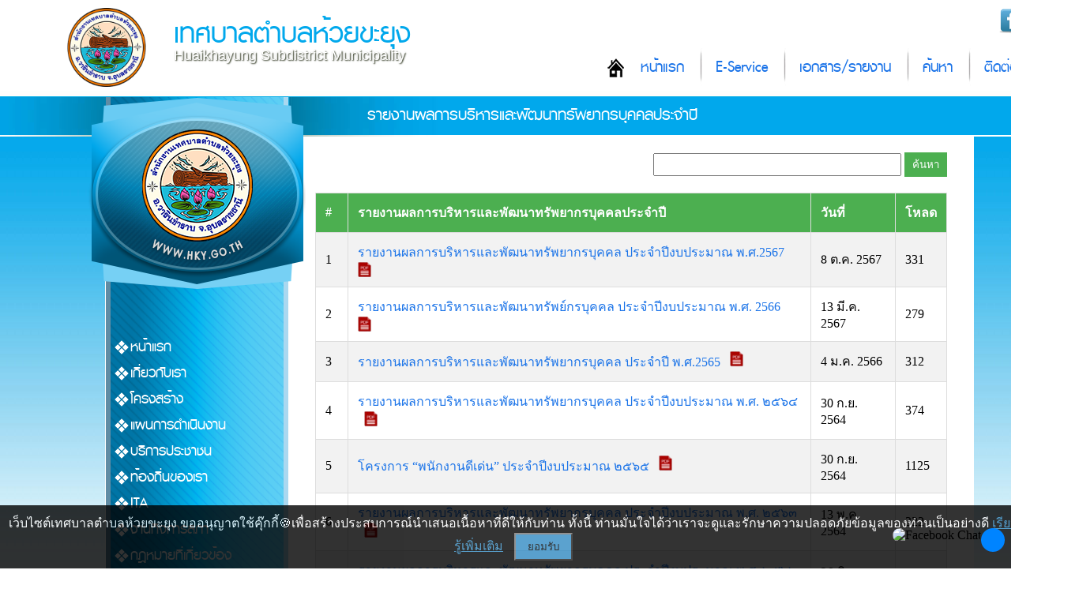

--- FILE ---
content_type: text/html; charset=UTF-8
request_url: https://www.hky.go.th/file15.html
body_size: 7256
content:
<!DOCTYPE html PUBLIC "-//W3C//DTD XHTML 1.0 Transitional//EN" "http://www.w3.org/TR/xhtml1/DTD/xhtml1-transitional.dtd">
<html xmlns="http://www.w3.org/1999/xhtml">
<head>
<meta http-equiv="Content-Type" content="text/html; charset=UTF-8" />
<!--<meta name="viewport" content="width=device-width, initial-scale=1">-->
<title>รายงานผลการบริหารและพัฒนาทรัพยากรบุคคลประจำปี : เทศบาลตำบลห้วยขะยุง อำเภอวารินชำราบ จังหวัดอุบลราชธานี</title>
<link type="image/x-icon" href="https://www.hky.go.th/photo/logo/20221127205253logo.png" rel="icon">
<link type="image/x-icon" href="https://www.hky.go.th/photo/logo/20221127205253logo.png" rel="shortcut icon">
<meta name="keywords" content="เว็บไซต์ อบต,เว็บไซต์ ITA,ตำบลห้วยขะยุง,เทศบาลห้วยขะยุง,เทศบาลตำบลห้วยขะยุง,องค์การบริหารส่วนตำบลห้วยขะยุง,อบต.ห้วยขะยุง,องค์การบริหารส่วนตำบล,ตำบล ห้วยขะยุง,อบต. อุบลราชธานี,อบต วารินชำราบ">
<meta name="description" content="เทศบาลตำบลห้วยขะยุง อำเภอวารินชำราบ จังหวัดอุบลราชธานี โทร 045-251844  โทรสาร 045-251845">
<meta property="og:title" content="รายงานผลการบริหารและพัฒนาทรัพยากรบุคคลประจำปี : เทศบาลตำบลห้วยขะยุง อำเภอวารินชำราบ จังหวัดอุบลราชธานี" />
<meta property="og:description" content="เทศบาลตำบลห้วยขะยุง อำเภอวารินชำราบ จังหวัดอุบลราชธานี โทร 045-251844  โทรสาร 045-251845" />
<meta property="og:image" content="https://www.hky.go.th/photo/logo/20221127205253logo.png" />
<meta name="robots" content="all, follow">
<link href="css/style4.css?ver=1.2" rel="stylesheet" type="text/css" charset="utf-8"/>
<link href="css/menu.css?ver=1.1" rel="stylesheet" type="text/css" />
<script type="text/javascript" src="https://ajax.googleapis.com/ajax/libs/jquery/1.8.3/jquery.min.js"></script>
<script language="javascript">
function refreshCap() {
   img = document.getElementById('mycapt'); 	
   img.src = 'captcha/image_capt.php?' + Math.random();	
}
</script>
</head>

<body>
<div id="headtop2">
    	<div class="top">
        	<div class="socialico">
                <a href="https://www.facebook.com/profile.php?id=100092361002556" target="_blank"><img alt="" src="/upload/images/facebook32.png" style="width: 32px; height: 32px; " /></a><img alt="" src="/upload/images/twitter32.png" style="width: 32px; height: 32px; " /><img alt="" src="/upload/images/youtube32.png" style="width: 32px; height: 32px; " />            </div>
            <div class="logo"><a href="/index.html"><img src="photo/logo/20221127205253logo.png"></a></div>
          	<h1 class="title1"><a href="/index.html">เทศบาลตำบลห้วยขะยุง</a></h1>
            <p class="title2">Huaikhayung Subdistrict Municipality</p>
            <div class="menumain">
            	<ul class="menumain_u">
                	<li class="menumain_h"><a href="/index.html">หน้าแรก</a></li>
<li class="menumain_1"><a href="/eservice.html">E-Service</a></li>
<!--<li class="menumain_1"><a href="/newsboard-1.html">ข่าวสาร</a></li>
<li class="menumain_1"><a href="#">กระดานสนทนา</a></li>-->
<li class="menumain_1"><a href="/download.html">เอกสาร/รายงาน</a></li>
<li class="menumain_1"><a href="/page-1.html">ค้นหา</a></li>
<li class="menumain_1"><a href="/page-22.html">ติดต่อ</a></li>
                </ul>
            </div>
          <div class="clearfloat"></div> 
      </div>
</div>
<div class="clearfloat"></div>
<div class="barcontent2">
    <div class="title_view"><p>รายงานผลการบริหารและพัฒนาทรัพยากรบุคคลประจำปี</p></div>
</div>
<div id="wrapper3">

<div id="container">
    <div id="content">
    	<div class="conL">
        	<div id="head_l"></div>
        	<div class="menutop"></div>
            <div class="menu">
            	<div class="navigation">
                    <ul>
                        <li><a href="https://www.hky.go.th/index.html">หน้าแรก</a></li>
<li><a href='#'>เกี่ยวกับเรา</a><ul class='sub1'><li><a href='/pagelist-28.html'>สภาพทั่วไป</a></li><li><a href='/pagelist-65.html'>วิสัยทัศน์-พันธกิจ</a></li><li><a href='/pagelist-42.html'>อำนาจหน้าที่</a></li><li><a href='/pagelist-64.html'>โครงสร้างหน่วยงาน</a></li><li><a href='/pagelist-66.html'>ยุทธศาสตร์การพัฒนาฯ</a></li><li><a href='/webboard.html'>ถาม-ตอบ Q&A</a></li><li><a href='https://www.facebook.com/Huaykhayung.Pr/'>Social Network</a></li></ul></li><li><a href='#'>โครงสร้าง</a><ul class='sub1'><li><a href='/position-1.html'>ผู้บริหาร</a></li><li><a href='/position-2.html'>สภาเทศบาล</a></li><li><a href='/position-6.html'>หัวหน้าส่วนราชการ</a></li><li><a href='/position-3.html'>สำนักปลัด</a></li><li><a href='/position-4.html'>กองคลัง</a></li><li><a href='/position-5.html'>กองช่าง</a></li><li><a href='/position-10.html'>กองสาธารณสุข</a></li><li><a href='/position-9.html'>กองการศึกษา</a></li><li><a href='/position-7.html'>กองการประปา</a></li></ul></li><li><a href='#'>แผนการดำเนินงาน</a><ul class='sub1'><li><a href='/file27.html'> แผนยุทธศาสตร์การพัฒนา</a></li><li><a href='/file28.html'>แผนพัฒนาท้องถิ่น</a></li><li><a href='/file29.html'>แผนอัตรากำลัง</a></li><li><a href='/file60.html'>แผนพัฒนาบุคลากร</a></li><li><a href='/file1.html'>แผนการดำเนินงานประจำปี</a></li><li><a href='/file11.html'> แผนปฏิบัติการจัดซื้อจัดจ้าง</a></li><li><a href='/file8.html'>แผนการใช้จ่ายงบประมาณประจำปี (เทศบัญญัติงบประมาณรายจ่าย)</a></li><li><a href='/file18.html'>แผนปฏิบัติการป้องกันการทุจริต</a></li><li><a href='/file30.html'>แผนการตรวจสอบภายในประจำปี</a></li><li><a href='/file21.html'>มาตรการส่งเสริมคุณธรรมและความโปร่งใสภายในหน่วยงาน</a></li><li><a href='/file26.html'>ข้อบัญญัติท้องถิ่น(เทศบัญญัติท้องถิ่น)</a></li><li><a href='/file62.html'>แผนปฏิบัติการจัดเก็บรายได้</a></li></ul></li><li><a href='#'>บริการประชาชน</a><ul class='sub1'><li><a href='/file5.html'>คู่มือประชาชน</a></li><li><a href='/file24.html'>แบบฟอร์มคำร้อง</a></li><li><a href='/file6.html'>สถิติการให้บริการ</a></li><li><a href='/file7.html'>รายงานความพอใจการให้บริการ</a></li><li><a href='/eservice.html'>E-Service</a></li></ul></li><li><a href='#'>ท้องถิ่นของเรา</a><ul class='sub1'><li><a href='/eventboard-1.html'>ผลิตภัณฑ์เด่นของตำบล</a></li><li><a href='/eventboard-2.html'>สถานที่สำคัญแหล่งท่องเที่ยว</a></li></ul></li><li><a href='#'>ITA</a><ul class='sub1'><li><a href='pagein-66.html'>ITA 66</a></li><li><a href='pagein-74.html'>ITA 67</a></li></ul></li><li><a href='page-41.html'>งานกิจการสภา</a><ul class='sub1'><li><a href='/newsboard-4.html'>ข่าวประชาสัมพันธ์</a></li><li><a href='/file44.html'>รายงานการประชุม</a></li><li><a href='/file61.html'>ระเบียบ/กฎหมาย</a></li></ul></li><li><a href='#'>กฎหมายที่เกี่ยวข้อง</a><ul class='sub1'><li><a href='/pagelist-26.html'>พ.ร.บ./พ.ร.ก.</a></li><li><a href='/pagelist-27.html'>กฎกระทรวงและระเบียบ</a></li></ul></li><li><a href="#">ข่าวสาร</a>
  <ul class="sub1">
  	      <li><a href="newsboard-1.html">ข่าวประชาสัมพันธ์</a></li>
            <li><a href="newsboard-6.html">รับสมัคร-สรรหา</a></li>
            <li><a href="newsboard-2.html">ข่าวจัดซื้อจัดจ้าง</a></li>
            <li><a href="newsboard-5.html">ประกาศราคากลาง</a></li>
            <li><a href="newsboard-3.html">วาระการประชุม</a></li>
            <li><a href="newsboard-4.html">การประชุมสภาฯ</a></li>
        </ul>
</li>
<li><a href="#">ITA</a>
 <ul class="sub1">
    <li><a href="ita2568.html">2568</a></li>
  </ul>
</li>

<li><a href="webboard.html">กระดานถามตอบ Q&A</a></li>
<li><a href="gallery.html">อัลบั้มภาพกิจกรรม</a></li>
<li><a href="download.html">เอกสาร/รายงาน</a>
	<ul class="sub1">
  	      <li><a href="categoryfile3.html">โครงการ</a></li>
            <li><a href="categoryfile4.html">สภาฯ</a></li>
            <li><a href="categoryfile1.html">การพัฒนา</a></li>
            <li><a href="categoryfile2.html">การคลัง</a></li>
        </ul>
</li>
<li><a href="/eservice.html">E-Service</a></li>
<li><a href="/saraban.php" target="_blank">สารบรรณอิเล็กทรอนิกส์</a></li>
<li><a href="/oss.html">ศูนย์บริการเบ็ดเสร็จ OSS</a></li>
<li><a href="/contact2.html">ร้องเรียนทุจริต</a></li>
<!--<li><a href="#">ร้องทุกข์/ร้องเรียน</a>
	<ul class="sub1">
		<li><a href="contact.html">ร้องทุกข์/ร้องเรียน ทุจริต</a></li>
		<li><a href="contact3.html">ร้องทุกข์/ร้องเรียน ด้านบริหารงานบุคคล</a></li>
		<li><a href="contact2.html">ร้องทุกข์/ร้องเรียน อื่นๆ</a></li>
	</ul>
</li>-->
<li><a href="page-22.html">ติดต่อ</a></li>                    </ul>
                </div>
                <div class="clearfloat"></div>
            </div>
            <div class="linkL">
				<div class="counsm"><div class="counterSmall">
<img src="images/counter/3.png" /><br>
<img src='https://www.hky.go.th/images/counter/d0.png' align='absmiddle'><img src='https://www.hky.go.th/images/counter/d2.png' align='absmiddle'><img src='https://www.hky.go.th/images/counter/d4.png' align='absmiddle'><img src='https://www.hky.go.th/images/counter/d4.png' align='absmiddle'><img src='https://www.hky.go.th/images/counter/d1.png' align='absmiddle'><img src='https://www.hky.go.th/images/counter/d4.png' align='absmiddle'><img src='https://www.hky.go.th/images/counter/d8.png' align='absmiddle'><p>ออนไลน์ : 58</p></div></div>
            </div>
            <div class="clearfloat"></div>
        </div>
        <!-------conR------->
        <div class="conR">
        	<div class="detailcontnet">
                <div class="detailtext">
                    <script src="https://cdnjs.cloudflare.com/ajax/libs/pdf.js/3.11.174/pdf.min.js"></script>
<script src="https://cdnjs.cloudflare.com/ajax/libs/pdf.js/3.11.174/pdf.worker.min.js"></script>

<script>
function displayFile(filename, fileType) {
    const fileExtension = filename.split('.').pop().toLowerCase();
    const fileUrl = 'upload/inset/' + filename;
    
    // สร้าง container สำหรับแสดงไฟล์
    const fileContainer = document.createElement('div');
    fileContainer.id = 'file-container';
    fileContainer.style.maxwidth = '800px';
    fileContainer.style.minHeight = '600px';

    // แทรก container เข้าไปในหน้า
    const targetElement = document.querySelector('.clearfloat[style="margin-top: 50px;"]');
    targetElement.after(fileContainer);

    // ตรวจสอบประเภทไฟล์และแสดงผล
    switch(fileExtension) {
        case 'pdf':
            displayPDF(fileUrl, fileContainer);
            break;
        case 'jpg':
        case 'jpeg':
        case 'png':
        case 'gif':
            displayImage(fileUrl, fileContainer);
            break;
        case 'doc':
        case 'docx':
        case 'xls':
        case 'xlsx':
            displayOfficeFile(fileUrl, fileContainer);
            break;
        default:
            fileContainer.innerHTML = 'ไม่รองรับการแสดงไฟล์นี้';
    }
}

function displayPDF(url, container) {
    const iframe = document.createElement('iframe');
    iframe.src = url;
    iframe.style.width = '100%';
    iframe.style.height = '600px';
    iframe.style.border = 'none';
    container.appendChild(iframe);
}


function displayImage(url, container) {
    const img = document.createElement('img');
    img.src = url;
    img.style.maxWidth = '100%';
    container.appendChild(img);
}

function displayOfficeFile(url, container) {
    const iframe = document.createElement('iframe');
    iframe.src = 'https://docs.google.com/viewer?url=' + encodeURIComponent(window.location.origin + '/' + url) + '&embedded=true';
    iframe.width = '100%';
    iframe.height = '600px';
    iframe.style.border = 'none';
    container.appendChild(iframe);
}
</script>
<style>
    form {
        margin-bottom: 20px;
    }
    input[type="text"] {
        padding: 5px;
        width: 300px;
    }
    input[type="submit"] {
        padding: 5px 10px;
        background-color: #4CAF50;
        color: white;
        border: none;
        cursor: pointer;
    }
    table {
        border-collapse: collapse;
        width: 100%;
        background-color: white;
    }
    th, td {
        border: 1px solid #ddd;
        padding: 12px;
        text-align: left;
    }
    th {
        background-color: #4CAF50;
        color: white;
    }
    tr:nth-child(even) {
        background-color: #f2f2f2;
    }
    a {
        color: #1a73e8;
        text-decoration: none;
    }
    a:hover {
        text-decoration: underline;
    }
</style>

<script type="text/javascript">
function Conf() {
    return confirm("คุณต้องการลบข้อมูลนี้ใช่หรือไม่ ?");
}
</script>

<form action="file15.html" method="post" enctype="multipart/form-data" class="formsearch">
    <input name="searchtext" type="text" id="searchtext" class="searchtext"/>
    <input name="search" type="submit" class="search" value="ค้นหา" />
</form>

<table>
    <tr>
        <th>#</th>
        <th>รายงานผลการบริหารและพัฒนาทรัพยากรบุคคลประจำปี</th>
        <th>วันที่</th>
        <th>โหลด</th>
            </tr>

        <tr>
        <td>1</td> <!-- คอลัมน์ลำดับที่ -->
        <td>
            <a href="downloadfile-623.html" target="_blank">
                รายงานผลการบริหารและพัฒนาทรัพยากรบุคคล ประจำปีงบประมาณ พ.ศ.2567            </a>
            &nbsp; 
            <img src="images/iconfile/pdf.png" width="17">
        </td>
        <td>8 ต.ค. 2567</td>
        <td align="center">331</td>
            </tr>
        <tr>
        <td>2</td> <!-- คอลัมน์ลำดับที่ -->
        <td>
            <a href="downloadfile-562.html" target="_blank">
                รายงานผลการบริหารและพัฒนาทรัพย์กรบุคคล ประจำปีงบประมาณ พ.ศ. 2566            </a>
            &nbsp; 
            <img src="images/iconfile/pdf.png" width="17">
        </td>
        <td>13 มี.ค. 2567</td>
        <td align="center">279</td>
            </tr>
        <tr>
        <td>3</td> <!-- คอลัมน์ลำดับที่ -->
        <td>
            <a href="downloadfile-380.html" target="_blank">
                รายงานผลการบริหารและพัฒนาทรัพยากรบุคคล ประจำปี พ.ศ.2565            </a>
            &nbsp; 
            <img src="images/iconfile/pdf.png" width="17">
        </td>
        <td>4 ม.ค. 2566</td>
        <td align="center">312</td>
            </tr>
        <tr>
        <td>4</td> <!-- คอลัมน์ลำดับที่ -->
        <td>
            <a href="downloadfile-92.html" target="_blank">
                รายงานผลการบริหารและพัฒนาทรัพยากรบุคคล ประจำปีงบประมาณ พ.ศ. ๒๕๖๔            </a>
            &nbsp; 
            <img src="images/iconfile/pdf.png" width="17">
        </td>
        <td>30 ก.ย. 2564</td>
        <td align="center">374</td>
            </tr>
        <tr>
        <td>5</td> <!-- คอลัมน์ลำดับที่ -->
        <td>
            <a href="downloadfile-95.html" target="_blank">
                โครงการ “พนักงานดีเด่น” ประจำปีงบประมาณ ๒๕๖๕            </a>
            &nbsp; 
            <img src="images/iconfile/pdf.png" width="17">
        </td>
        <td>30 ก.ย. 2564</td>
        <td align="center">1125</td>
            </tr>
        <tr>
        <td>6</td> <!-- คอลัมน์ลำดับที่ -->
        <td>
            <a href="downloadfile-93.html" target="_blank">
                รายงานผลการบริหารและพัฒนาทรัพยากรบุคคล ประจำปีงบประมาณ พ.ศ. ๒๕๖๓            </a>
            &nbsp; 
            <img src="images/iconfile/pdf.png" width="17">
        </td>
        <td>13 พ.ค. 2564</td>
        <td align="center">322</td>
            </tr>
        <tr>
        <td>7</td> <!-- คอลัมน์ลำดับที่ -->
        <td>
            <a href="downloadfile-94.html" target="_blank">
                รายงานผลการบริหารและพัฒนาทรัพยากรบุคคล ประจำปีงบประมาณ พ.ศ. ๒๕๖๒            </a>
            &nbsp; 
            <img src="images/iconfile/pdf.png" width="17">
        </td>
        <td>26 มิ.ย. 2562</td>
        <td align="center">310</td>
            </tr>
        <tr>
        <td>8</td> <!-- คอลัมน์ลำดับที่ -->
        <td>
            <a href="downloadfile-96.html" target="_blank">
                การนำระบบสแกนลายนิ้วมือเข้ามาใช้ในสำนักงาน            </a>
            &nbsp; 
            <img src="images/iconfile/pdf.png" width="17">
        </td>
        <td>26 มิ.ย. 2562</td>
        <td align="center">307</td>
            </tr>
        <tr>
        <td>9</td> <!-- คอลัมน์ลำดับที่ -->
        <td>
            <a href="downloadfile-97.html" target="_blank">
                การนำระบบกล้องวงจรปิด CCTV มาใช้ในสำนักงาน จำนวน ๘ จุด            </a>
            &nbsp; 
            <img src="images/iconfile/pdf.png" width="17">
        </td>
        <td>26 มิ.ย. 2562</td>
        <td align="center">308</td>
            </tr>
        <tr>
        <td>10</td> <!-- คอลัมน์ลำดับที่ -->
        <td>
            <a href="downloadfile-98.html" target="_blank">
                การประชาสัมพันธ์ข้อมูลข่าวสารผ่านระบบ LED เข้ามาใช้ในสำนักงาน            </a>
            &nbsp; 
            <img src="images/iconfile/pdf.png" width="17">
        </td>
        <td>26 มิ.ย. 2562</td>
        <td align="center">319</td>
            </tr>
        <tr>
        <td>11</td> <!-- คอลัมน์ลำดับที่ -->
        <td>
            <a href="downloadfile-99.html" target="_blank">
                โครงการพนักงานดีเด่น            </a>
            &nbsp; 
            <img src="images/iconfile/pdf.png" width="17">
        </td>
        <td>26 มิ.ย. 2562</td>
        <td align="center">312</td>
            </tr>
        <tr>
        <td>12</td> <!-- คอลัมน์ลำดับที่ -->
        <td>
            <a href="downloadfile-100.html" target="_blank">
                กิจกรรมเติมไออุ่นคุณแม่หลังคลอด            </a>
            &nbsp; 
            <img src="images/iconfile/pdf.png" width="17">
        </td>
        <td>26 มิ.ย. 2562</td>
        <td align="center">307</td>
            </tr>
        <tr>
        <td>13</td> <!-- คอลัมน์ลำดับที่ -->
        <td>
            <a href="downloadfile-101.html" target="_blank">
                กิจกรรมเจ็บไข้ได้ป่วยช่วยกันคำคีง            </a>
            &nbsp; 
            <img src="images/iconfile/pdf.png" width="17">
        </td>
        <td>26 มิ.ย. 2562</td>
        <td align="center">332</td>
            </tr>
        <tr>
        <td>14</td> <!-- คอลัมน์ลำดับที่ -->
        <td>
            <a href="downloadfile-102.html" target="_blank">
                กิจกรรมตุ้มโฮมปิ่นโตสานสัมพันธ์            </a>
            &nbsp; 
            <img src="images/iconfile/pdf.png" width="17">
        </td>
        <td>26 มิ.ย. 2562</td>
        <td align="center">317</td>
            </tr>
        <tr>
        <td>15</td> <!-- คอลัมน์ลำดับที่ -->
        <td>
            <a href="downloadfile-103.html" target="_blank">
                กิจกรรมการเคารพธงชาติและสวดมนต์ไหว้พระ            </a>
            &nbsp; 
            <img src="images/iconfile/pdf.png" width="17">
        </td>
        <td>26 มิ.ย. 2562</td>
        <td align="center">306</td>
            </tr>
        <tr>
        <td>16</td> <!-- คอลัมน์ลำดับที่ -->
        <td>
            <a href="downloadfile-104.html" target="_blank">
                โครงการฝึกอบรม คุณธรรม จริยธรรม ประจำปี ๒๕๖๒            </a>
            &nbsp; 
            <img src="images/iconfile/pdf.png" width="17">
        </td>
        <td>26 มิ.ย. 2562</td>
        <td align="center">323</td>
            </tr>
        <tr>
        <td>17</td> <!-- คอลัมน์ลำดับที่ -->
        <td>
            <a href="downloadfile-105.html" target="_blank">
                โครงการพนักงานดีเด่น ประจำปีงบประมาณ ๒๕๖๒            </a>
            &nbsp; 
            <img src="images/iconfile/pdf.png" width="17">
        </td>
        <td>26 มิ.ย. 2562</td>
        <td align="center">314</td>
            </tr>
    </table>


<!-- Pagination -->
<div class="pagelink">
    <h5>ทั้งหมด 17 แถว : 1</h5>
    <ul>
                
                                    <li>1</li>
                            
            </ul>
</div>

<style>
#button_share img {
width: 36px;
padding: 5px;
display: inline;

}
</style>
<div class="clearfloat"></div>
<div id="button_share">
    <a href="/cdn-cgi/l/email-protection#[base64]">
        <img src="images/email.png" alt="Email share link" title="แชร์ไปที่อีเมล์"/>
    </a>
    <a href="https://www.facebook.com/sharer.php?u=https://www.hky.go.th/file15.html" target="_blank">
        <img src="images/facebook.png" alt="Facebook share link" title="แชร์ไปที่เฟสบุ๊ค" />
    </a>
    <a href="https://twitter.com/share?url=https://www.hky.go.th/file15.html&amp;text=รายงานผลการบริหารและพัฒนาทรัพยากรบุคคลประจำปี&amp;hashtags=www.hky.go.th" target="_blank">
        <img src="images/twitter.png" alt="Twitter share link" title="แชร์ไปที่ทวิตเตอร์"/>
    </a>
	<a href="https://social-plugins.line.me/lineit/share?url=https://www.hky.go.th/file15.html" target="_blank">
		<img src="images/line.png" alt="Line share link" title="แชร์ไปที่ไลน์"/>
	</a>
</div>
<div class="clearfloat"></div>                </div>
                <div class="clearfloat"></div>
            </div>
        </div>
        <!-------conR------->
    </div>
    <div class="clearfloat"></div>
</div>

<div class="clearfloat"></div>


</div>
<div id="footer">
	<div class="footbox">
		<div class="footlogo"><img src="photo/logo/20221127205253logo.png" width="150"></div>
        <div class="webmaster"><a href="page-23.html"><img src="images/user1.png"><p>เว็บมาสเตอร์</p></a></div>
      <div class="foottext"><h2>เทศบาลตำบลห้วยขะยุง</h2><p>เทศบาลตำบลห้วยขะยุง  หมู่ 2 ตำบลห้วยขะยุง อำเภอวารินชำราบ จังหวัดอุบลราชธานี 34310 โทร 045-251844  โทรสาร 045-251845 <a href="/cdn-cgi/l/email-protection" class="__cf_email__" data-cfemail="c6aeb3a7afadaea7bfb3a8a1e8b6b486a1aba7afaae8a5a9ab">[email&#160;protected]</a></p></div>
      <div class="menufoot">
      		<ul class="menufoot_u">
              <li class="menufoot_h"><a href="/index.html">หน้าแรก</a></li>
<li class="menufoot_1"><a href="/gallery.html">อัลบั้มกิจกรรม</a></li>
<!--<li class="menufoot_1"><a href="#">กระดานสนทนา</a></li>-->
<li class="menufoot_1"><a href="/download.html">เอกสาร/รายงาน</a></li>
<li class="menufoot_1"><a href="/page-22.html">ติดต่อ</a></li>
<li class="menufoot_1"><a href="/page-2.html">นโยบายการคุ้มครองข้อมูลส่วนบุคคล</a></li>
<li class="menufoot_1"><a href="/roundcube/" target="_blank">E-mail</a></li>
<li class="menufoot_1"><a href="/admin/">จัดการระบบ</a></li>          </ul>
     </div>
     <div class="Copyright">การแสดงผลหน้าเว็บไซต์จะสมบูรณ์ที่สุดสำหรับ Google Chrome, Microsoft Edge และ Firefox สงวนลิขสิทธิ์ 2566 โดย <a href="http://www.esanwebdesign.com" target="_blank">Design By www.esanwebdesign.com</a></div>
    </div>
</div>
<div class="clearfloat"></div>
<!-- cookiealert styles -->
<link rel="stylesheet" href="../content/cookies/cookiealert.css"> 
<!-- START Bootstrap-Cookie-Alert -->

<div class="alert text-center cookiealert" role="alert">
    เว็บไซต์เทศบาลตำบลห้วยขะยุง ขออนุญาตใช้คุ๊กกี้&#x1F36A;เพื่อสร้างประสบการณ์นำเสนอเนื้อหาที่ดีให้กับท่าน ทั้งนี้ ท่านมั่นใจได้ว่าเราจะดูและรักษาความปลอดภัยข้อมูลของท่านเป็นอย่างดี <a href="/page-2.html" target="_blank">เรียนรู้เพิ่มเติม</a>

    <button type="button" class="cookiealert-btn acceptcookies">
        ยอมรับ
    </button>
</div>

<!-- END Bootstrap-Cookie-Alert -->
<!-- Include cookiealert script  -->
<script data-cfasync="false" src="/cdn-cgi/scripts/5c5dd728/cloudflare-static/email-decode.min.js"></script><script src="../content/cookies/cookiealert.js"></script><!-------------------------------------ปลั๊กอินคุกกี้-------------------------------------------------->
<!-- Messenger ปลั๊กอินแชท Code -->

<style>
		#mainContainer{
		  color: white;
		  padding: 10px 10px;
		  border: none;
		  cursor: pointer;
		  position: fixed;
		  bottom: 23px;
		  right: 28px;
		  z-index: 99999;
		}
        #mainContainer .container {
            position: relative;
            width: 200px;
            margin: 20px auto;
            transition: all 0.3s ease;
        }

        #mainContainer .container.minimized {
            width: 100px;
            height: 100px;
        }

        .expand-button {
            position: absolute;
            top: 10px;
            right: -20px;
            width: 30px;
            height: 30px;
            border-radius: 50%;
            background-color: #0084ff;
            color: white;
            border: none;
            cursor: pointer;
            display: flex;
            align-items: center;
            justify-content: center;
            font-size: 18px;
            transition: all 0.3s ease;
        }

        .image-container {
            width: 100%;
            /*height: 200px;*/
            border-radius: 10px;
            overflow: hidden;
            /*background-color: #f0f2f5;*/
            display: flex;
            align-items: center;
            justify-content: center;
            transition: all 0.3s ease;
        }

        #mainContainer .container .minimized .image-container {
            height: 100px;
        }

        .display-image {
            max-width: 100%;
            max-height: 100%;
            object-fit: contain;
            transition: all 0.3s ease;
        }

        /* ไอคอนย่อขยาย */
        .expand-icon {
            width: 15px;
            height: 15px;
        }
    </style>
    <div id="mainContainer" class="container">
        <div class="image-container">
            <a href="https://m.me/100092361002556" target="_blank" title="Facebook Chat"><img id="displayImage" class="display-image" src="https://www.esanwebdesign.com/icon/icon_chat.png" alt="Facebook Chat"></a>
        </div>
        <button class="expand-button" onclick="toggleSize()">
            <img id="expandIcon" class="expand-icon" src="https://www.esanwebdesign.com/icon/double-sided-arrow.png" >
        </button>
    </div>

    <script>
        let isMinimized = false;
        const expandedImage = "https://www.esanwebdesign.com/icon/icon_chat.png";
        const minimizedImage = "https://www.esanwebdesign.com/icon/messenger.png";
        const expandIcon = "https://www.esanwebdesign.com/icon/double-sided-arrow.png";
        const minimizeIcon = "https://www.esanwebdesign.com/icon/double-sided-arrow.png";

        function toggleSize() {
            const container = document.getElementById('mainContainer');
            const displayImage = document.getElementById('displayImage');
            const iconImage = document.getElementById('expandIcon');
            
            isMinimized = !isMinimized;
            
            if (isMinimized) {
                container.classList.add('minimized');
                displayImage.src = minimizedImage;
                iconImage.src = expandIcon;
            } else {
                container.classList.remove('minimized');
                displayImage.src = expandedImage;
                iconImage.src = minimizeIcon;
            }
        }
    </script>
<script defer src="https://static.cloudflareinsights.com/beacon.min.js/vcd15cbe7772f49c399c6a5babf22c1241717689176015" integrity="sha512-ZpsOmlRQV6y907TI0dKBHq9Md29nnaEIPlkf84rnaERnq6zvWvPUqr2ft8M1aS28oN72PdrCzSjY4U6VaAw1EQ==" data-cf-beacon='{"version":"2024.11.0","token":"505f828be3c64ce9ac0a5957fbd67a9f","r":1,"server_timing":{"name":{"cfCacheStatus":true,"cfEdge":true,"cfExtPri":true,"cfL4":true,"cfOrigin":true,"cfSpeedBrain":true},"location_startswith":null}}' crossorigin="anonymous"></script>
</body>
</html>

--- FILE ---
content_type: text/css
request_url: https://www.hky.go.th/css/menu.css?ver=1.1
body_size: 197
content:
.navigation{
	width:230px;
}
.navigation ul{
	width:230px;
	margin-left:18px;
	list-style:none;		
}

.navigation>ul>li{
	background:url(../images/bt5.png) 10px center no-repeat;
	padding-left:30px;
	display:block;
	padding-top:0px;
	padding-bottom:0px;
}

.navigation ul li a{
    display:block;
    width: 230px;
    padding: 3px 0 3px 0;
    text-align: left;
	text-decoration:none;
    transition:all 0.10s ease-in;
	color:#fff;
	font-size:25px;
	font-family:'pslxkittithadabold', Tahoma, sans-serif;
}
.navigation ul li:hover{
    background:#01a8ec;
}
.navigation ul li a:hover{
    color:#FFFD00;
}

.navigation .sub1,
.navigation .sub2,
.navigation .sub3{
	background:#01a8ec;
    position:absolute;
    display:none;
    margin-top:-35px;
    margin-left:200px;
	padding-left:20px;
	opacity:1;
}

.navigation li:hover .sub1,
.navigation .sub1 li:hover .sub2,
.navigation .sub2 li:hover .sub3{
    display:block;
}

.navigation .sub1 li,
.navigation .sub2 li,
.navigation .sub3 li{
    border-bottom:1px solid #0d8185;
}

.navigation .sub1 li:last-child,
.navigation .sub2 li:last-child,
.navigation .sub3 li:last-child{
    border-bottom:none;
}